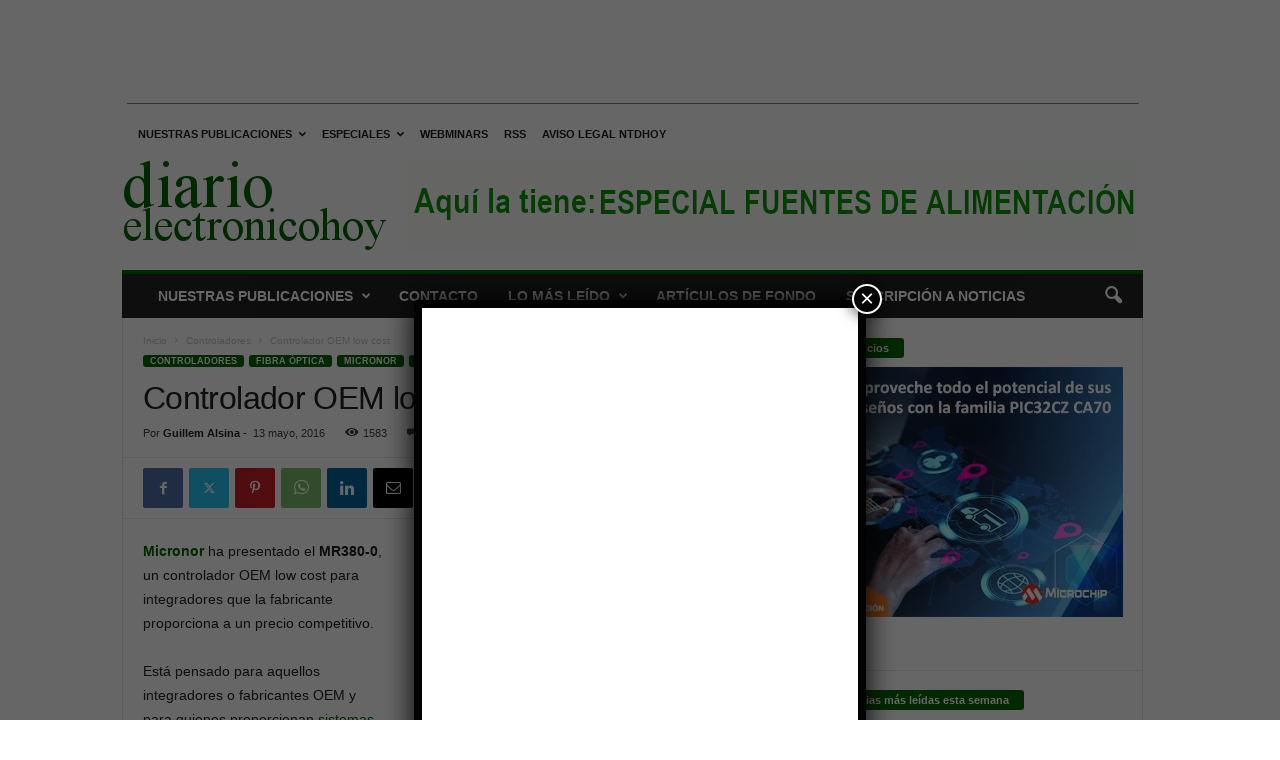

--- FILE ---
content_type: text/html; charset=utf-8
request_url: https://www.google.com/recaptcha/api2/aframe
body_size: 153
content:
<!DOCTYPE HTML><html><head><meta http-equiv="content-type" content="text/html; charset=UTF-8"></head><body><script nonce="_ex14TjBG1EldzlXfwXISA">/** Anti-fraud and anti-abuse applications only. See google.com/recaptcha */ try{var clients={'sodar':'https://pagead2.googlesyndication.com/pagead/sodar?'};window.addEventListener("message",function(a){try{if(a.source===window.parent){var b=JSON.parse(a.data);var c=clients[b['id']];if(c){var d=document.createElement('img');d.src=c+b['params']+'&rc='+(localStorage.getItem("rc::a")?sessionStorage.getItem("rc::b"):"");window.document.body.appendChild(d);sessionStorage.setItem("rc::e",parseInt(sessionStorage.getItem("rc::e")||0)+1);localStorage.setItem("rc::h",'1769690044896');}}}catch(b){}});window.parent.postMessage("_grecaptcha_ready", "*");}catch(b){}</script></body></html>